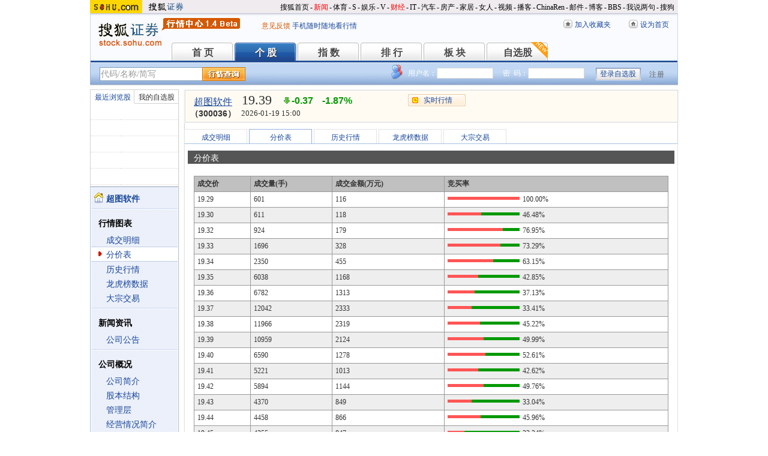

--- FILE ---
content_type: text/html; charset=gbk
request_url: https://hq.stock.sohu.com/cn/036/cn_300036-5.html?_=1768811085744
body_size: 471
content:
div_price_data([['19.28','253','49','100.00%'],['19.29','601','116','100.00%'],['19.30','611','118','46.48%'],['19.32','924','179','76.95%'],['19.33','1696','328','73.29%'],['19.34','2350','455','63.15%'],['19.35','6038','1168','42.85%'],['19.36','6782','1313','37.13%'],['19.37','12042','2333','33.41%'],['19.38','11966','2319','45.22%'],['19.39','10959','2124','49.99%'],['19.40','6590','1278','52.61%'],['19.41','5221','1013','42.62%'],['19.42','5894','1144','49.76%'],['19.43','4370','849','33.04%'],['19.44','4458','866','45.96%'],['19.45','4355','847','23.24%'],['19.46','3472','676','40.52%'],['19.47','3097','603','26.90%'],['19.48','2897','564','43.87%'],['19.49','5996','1168','74.03%'],['19.50','3969','774','60.02%'],['19.51','4189','817','60.21%'],['19.52','7386','1442','54.20%'],['19.53','7916','1546','54.30%'],['19.54','7855','1535','54.88%'],['19.55','13016','2545','75.27%'],['19.56','6296','1232','66.20%'],['19.57','7625','1493','75.27%'],['19.58','7972','1561','50.89%'],['19.59','4234','829','40.65%'],['19.60','6378','1250','43.34%'],['19.61','5975','1172','50.76%'],['19.62','3493','685','72.37%'],['19.63','2909','571','64.15%'],['19.64','3125','614','50.94%'],['19.65','1632','321','61.21%'],['19.66','1485','292','73.60%'],['19.67','1468','289','91.49%'],['19.68','253','50','83.00%'],['19.69','600','118','100.00%'],['19.71','1789','353','100.00%'],['19.73','369','73','100.00%']])

--- FILE ---
content_type: text/html; charset=gbk
request_url: https://hq.stock.sohu.com/cn/036/cn_300036-1.html?callback=jQuery172004945475355888673_1768811085722&_=1768811087900
body_size: 1644
content:
fortune_hq({'index':[['zs_000001','上证指数','4114.00','0.29%','12.09','68890587000','11901','/zs/000001/index.shtml'],['zs_399001','深证成指','14294.05','0.09%','12.97','83264160421','15183','/zs/399001/index.shtml']],'change':[['cn_920046','亿能电力','29.96%','/cn/920046/index.shtml'],['cn_300444','双杰电气','20.00%','/cn/300444/index.shtml'],['cn_688308','欧科亿','20.00%','/cn/688308/index.shtml'],['cn_300279','和晶科技','19.98%','/cn/300279/index.shtml'],['cn_300658','延江股份','19.97%','/cn/300658/index.shtml'],['cn_300111','向日葵  ','19.90%','/cn/300111/index.shtml'],['cn_688610','埃科光电','18.54%','/cn/688610/index.shtml'],['cn_920299','灿能电力','17.72%','/cn/920299/index.shtml'],['cn_300855','图南股份','17.08%','/cn/300855/index.shtml'],['cn_300215','电科院  ','16.67%','/cn/300215/index.shtml']],'price_A1':['cn_300036','超图软件','19.39','-0.37','-1.87%','-1','','--'],'price_A2':['19.49','19.76','--','19.63','0.40','19.79','4.58%','19.27','200805','23.71','--','15.81','39129','19.39','2.63%','0','95.55亿','0.00%'],'price_A3':['19.39','--','--','--','--','--','20260119153057','3'],'perform':['72.72%','1605','19.45','4','19.43','23','19.42','91','19.41','89','19.40','94','19.39','946','19.38','179','19.37','206','19.36','334','19.35','241','96320','104187','Z','','0.05%'],'dealdetail':[['14:59:57','19.39','-1.87%','1360','264'],['14:56:54','19.38','-1.92%','133','26'],['14:56:45','19.38','-1.92%','62','12'],['14:56:45','19.38','-1.92%','26','5'],['14:56:39','-19.37','-1.97%','137','27'],['14:56:33','-19.37','-1.97%','603','117'],['14:56:18','19.38','-1.92%','157','30'],['14:56:12','-19.37','-1.97%','162','31'],['14:56:06','19.38','-1.92%','84','16'],['14:55:57','-19.37','-1.97%','278','54'],['14:55:51','19.39','-1.87%','90','17'],['14:55:51','19.39','-1.87%','85','16'],['14:55:45','-19.37','-1.97%','235','46']],'pricedetail':[['19.34','2350','455','63%'],['19.35','6038','1168','43%'],['19.36','6782','1313','37%'],['19.37','12042','2333','33%'],['19.38','11966','2319','45%'],['19.39','10959','2124','50%'],['19.40','6590','1278','53%'],['19.41','5221','1013','43%'],['19.42','5894','1144','50%'],['19.43','4370','849','33%']],'sector':[['3117','计算机','-1.34%','/cn/bk_3117.html'],['4377','北斗导航','-0.43%','/cn/bk_4377.html'],['4383','边缘计算','-1.10%','/cn/bk_4383.html'],['4402','创业板综','0.24%','/cn/bk_4402.html'],['4412','大数据','-1.12%','/cn/bk_4412.html'],['4422','国产软件','-1.45%','/cn/bk_4422.html'],['4445','华为概念','-0.44%','/cn/bk_4445.html'],['4537','虚拟现实','-1.14%','/cn/bk_4537.html'],['4547','云计算','-1.28%','/cn/bk_4547.html'],['4559','智慧城市','-1.10%','/cn/bk_4559.html'],['4567','增强现实','-1.43%','/cn/bk_4567.html'],['5468','元宇宙概念','-0.80%','/cn/bk_5468.html'],['5739','地下管网','1.31%','/cn/bk_5739.html'],['5745','数字经济','-1.66%','/cn/bk_5745.html'],['6098','鸿蒙概念','-0.84%','/cn/bk_6098.html'],['6238','信创','-0.73%','/cn/bk_6238.html'],['6318','Web3.0','-0.69%','/cn/bk_6318.html'],['6338','AIGC概念','-0.87%','/cn/bk_6338.html'],['6598','时空大数据','0.00%','/cn/bk_6598.html'],['6638','数据要素','-0.22%','/cn/bk_6638.html'],['6778','空间计算','-0.08%','/cn/bk_6778.html'],['7099','英伟达概念','-1.38%','/cn/bk_7099.html'],['7218','低空经济','0.54%','/cn/bk_7218.html'],['7489','AI智能体','-1.61%','/cn/bk_7489.html'],['7492','深港通','0.42%','/cn/bk_7492.html'],['7504','雅下水电概念','1.84%','/cn/bk_7504.html'],['7513','AI应用','-1.79%','/cn/bk_7513.html'],['3127','北京板块','-0.15%','/cn/bk_3127.html']],'price_B1':[],'price_B2':[],'quote_m_r':['quote_m_r',"['15:28','19.39','19.49','0','0'],['15:29','19.39','19.49','0','0'],['15:30','19.39','19.49','0','0']"],'quote_k_r':['quote_k_r',"['20260119','19.63','19.39','19.79','19.27','200805','39129','4.58%','-0.37','-1.87%','--','--']","['20260119','19.63','19.39','19.79','19.27','200805','39129','4.58%','-0.37','-1.87%','--','--']"],'quote_wk_r':['quote_wk_r',"['20260119','19.63','19.39','19.79','19.27','200805.38','39129','--','-0.37','-1.87%','20260119153057']","['20260119','19.63','19.39','19.79','19.27','200805.38','39129','--','-0.37','-1.87%','20260119153057']"],'quote_mk_r':['quote_mk_r',"['20260119','18.20','19.39','22.80','17.96','4345050.22','885488','--','1.23','6.77%','20260105']","['20260119','18.20','19.39','22.80','17.96','4345050.22','885488','--','1.23','6.77%','20260105']"],'time':['2026','01','19','15','00','57'],'news_m_r':"['2024-10-28','09:30']"});

--- FILE ---
content_type: text/html; charset=gbk
request_url: https://hq.stock.sohu.com/cn/036/cn_300036-1.html?callback=jQuery172004945475355888673_1768811085723&_=1768811097917
body_size: 1645
content:
fortune_hq({'index':[['zs_000001','上证指数','4114.00','0.29%','12.09','68890587000','11901','/zs/000001/index.shtml'],['zs_399001','深证成指','14294.05','0.09%','12.97','83264160421','15183','/zs/399001/index.shtml']],'change':[['cn_920046','亿能电力','29.96%','/cn/920046/index.shtml'],['cn_300444','双杰电气','20.00%','/cn/300444/index.shtml'],['cn_688308','欧科亿','20.00%','/cn/688308/index.shtml'],['cn_300279','和晶科技','19.98%','/cn/300279/index.shtml'],['cn_300658','延江股份','19.97%','/cn/300658/index.shtml'],['cn_300111','向日葵  ','19.90%','/cn/300111/index.shtml'],['cn_688610','埃科光电','18.54%','/cn/688610/index.shtml'],['cn_920299','灿能电力','17.72%','/cn/920299/index.shtml'],['cn_300855','图南股份','17.08%','/cn/300855/index.shtml'],['cn_300215','电科院  ','16.67%','/cn/300215/index.shtml']],'price_A1':['cn_300036','超图软件','19.39','-0.37','-1.87%','-1','','--'],'price_A2':['19.49','19.76','--','19.63','0.40','19.79','4.58%','19.27','200805','23.71','--','15.81','39129','19.39','2.63%','0','95.55亿','0.00%'],'price_A3':['19.39','--','--','--','--','--','20260119153057','3'],'perform':['72.72%','1605','19.45','4','19.43','23','19.42','91','19.41','89','19.40','94','19.39','946','19.38','179','19.37','206','19.36','334','19.35','241','96320','104187','Z','','0.05%'],'dealdetail':[['14:59:57','19.39','-1.87%','1360','264'],['14:56:54','19.38','-1.92%','133','26'],['14:56:45','19.38','-1.92%','62','12'],['14:56:45','19.38','-1.92%','26','5'],['14:56:39','-19.37','-1.97%','137','27'],['14:56:33','-19.37','-1.97%','603','117'],['14:56:18','19.38','-1.92%','157','30'],['14:56:12','-19.37','-1.97%','162','31'],['14:56:06','19.38','-1.92%','84','16'],['14:55:57','-19.37','-1.97%','278','54'],['14:55:51','19.39','-1.87%','90','17'],['14:55:51','19.39','-1.87%','85','16'],['14:55:45','-19.37','-1.97%','235','46']],'pricedetail':[['19.34','2350','455','63%'],['19.35','6038','1168','43%'],['19.36','6782','1313','37%'],['19.37','12042','2333','33%'],['19.38','11966','2319','45%'],['19.39','10959','2124','50%'],['19.40','6590','1278','53%'],['19.41','5221','1013','43%'],['19.42','5894','1144','50%'],['19.43','4370','849','33%']],'sector':[['3117','计算机','-1.34%','/cn/bk_3117.html'],['4377','北斗导航','-0.43%','/cn/bk_4377.html'],['4383','边缘计算','-1.10%','/cn/bk_4383.html'],['4402','创业板综','0.24%','/cn/bk_4402.html'],['4412','大数据','-1.12%','/cn/bk_4412.html'],['4422','国产软件','-1.45%','/cn/bk_4422.html'],['4445','华为概念','-0.44%','/cn/bk_4445.html'],['4537','虚拟现实','-1.14%','/cn/bk_4537.html'],['4547','云计算','-1.28%','/cn/bk_4547.html'],['4559','智慧城市','-1.10%','/cn/bk_4559.html'],['4567','增强现实','-1.43%','/cn/bk_4567.html'],['5468','元宇宙概念','-0.80%','/cn/bk_5468.html'],['5739','地下管网','1.31%','/cn/bk_5739.html'],['5745','数字经济','-1.66%','/cn/bk_5745.html'],['6098','鸿蒙概念','-0.84%','/cn/bk_6098.html'],['6238','信创','-0.73%','/cn/bk_6238.html'],['6318','Web3.0','-0.69%','/cn/bk_6318.html'],['6338','AIGC概念','-0.87%','/cn/bk_6338.html'],['6598','时空大数据','0.00%','/cn/bk_6598.html'],['6638','数据要素','-0.22%','/cn/bk_6638.html'],['6778','空间计算','-0.08%','/cn/bk_6778.html'],['7099','英伟达概念','-1.38%','/cn/bk_7099.html'],['7218','低空经济','0.54%','/cn/bk_7218.html'],['7489','AI智能体','-1.61%','/cn/bk_7489.html'],['7492','深港通','0.42%','/cn/bk_7492.html'],['7504','雅下水电概念','1.84%','/cn/bk_7504.html'],['7513','AI应用','-1.79%','/cn/bk_7513.html'],['3127','北京板块','-0.15%','/cn/bk_3127.html']],'price_B1':[],'price_B2':[],'quote_m_r':['quote_m_r',"['15:28','19.39','19.49','0','0'],['15:29','19.39','19.49','0','0'],['15:30','19.39','19.49','0','0']"],'quote_k_r':['quote_k_r',"['20260119','19.63','19.39','19.79','19.27','200805','39129','4.58%','-0.37','-1.87%','--','--']","['20260119','19.63','19.39','19.79','19.27','200805','39129','4.58%','-0.37','-1.87%','--','--']"],'quote_wk_r':['quote_wk_r',"['20260119','19.63','19.39','19.79','19.27','200805.38','39129','--','-0.37','-1.87%','20260119153057']","['20260119','19.63','19.39','19.79','19.27','200805.38','39129','--','-0.37','-1.87%','20260119153057']"],'quote_mk_r':['quote_mk_r',"['20260119','18.20','19.39','22.80','17.96','4345050.22','885488','--','1.23','6.77%','20260105']","['20260119','18.20','19.39','22.80','17.96','4345050.22','885488','--','1.23','6.77%','20260105']"],'time':['2026','01','19','15','00','57'],'news_m_r':"['2024-10-28','09:30']"});

--- FILE ---
content_type: text/plain;charset=UTF-8
request_url: https://v4.passport.sohu.com/i/cookie/common?callback=passport4014_cb1768811089342&_=1768811089343
body_size: -295
content:
passport4014_cb1768811089342({"body":"","message":"Success","status":200})